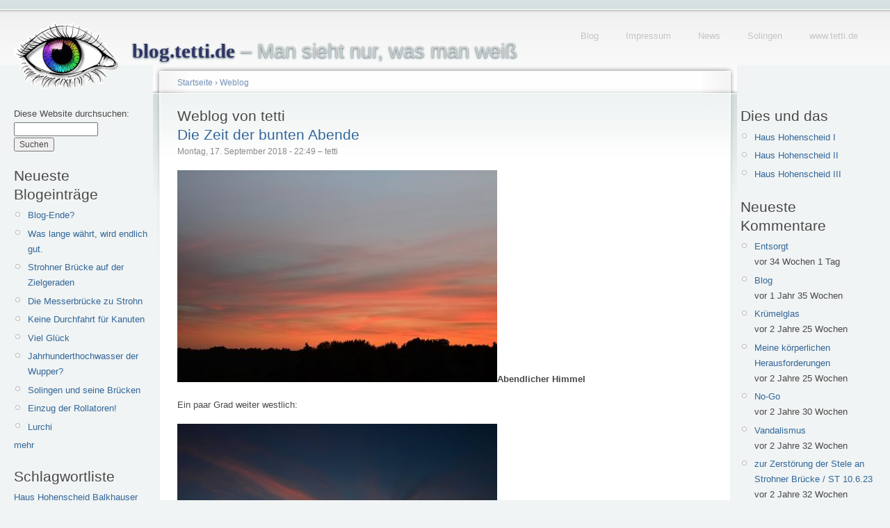

--- FILE ---
content_type: text/html; charset=utf-8
request_url: https://blog.tetti.de/de/blog/1?page=12
body_size: 10707
content:
<!doctype html>
<html lang="de">
<head>
<meta http-equiv="Content-Type" content="text/html; charset=utf-8" />
  <meta name="viewport" content="width=device-width, initial-scale=1.0">
    <title>Weblog von tetti | blog.tetti.de</title>
    <meta http-equiv="Content-Type" content="text/html; charset=utf-8" />
<link rel="alternate" type="application/rss+xml" title="RSS – Weblog von tetti" href="/de/blog/1/feed" />
<link rel="shortcut icon" href="/misc/favicon.ico" type="image/x-icon" />
    <link type="text/css" rel="stylesheet" media="all" href="/modules/book/book.css?Q" />
<link type="text/css" rel="stylesheet" media="all" href="/modules/img_assist/img_assist.css?Q" />
<link type="text/css" rel="stylesheet" media="all" href="/modules/node/node.css?Q" />
<link type="text/css" rel="stylesheet" media="all" href="/modules/system/defaults.css?Q" />
<link type="text/css" rel="stylesheet" media="all" href="/modules/system/system.css?Q" />
<link type="text/css" rel="stylesheet" media="all" href="/modules/system/system-menus.css?Q" />
<link type="text/css" rel="stylesheet" media="all" href="/modules/tagadelic/tagadelic.css?Q" />
<link type="text/css" rel="stylesheet" media="all" href="/modules/user/user.css?Q" />
<link type="text/css" rel="stylesheet" media="all" href="/modules/views/css/views.css?Q" />
<link type="text/css" rel="stylesheet" media="all" href="/sites/default/files/color/tetti-cb749ca7/style.css?Q" />
<link type="text/css" rel="stylesheet" media="all" href="/sites/all/themes/tetti/addStyle.css?Q" />
<link type="text/css" rel="stylesheet" media="print" href="/sites/all/themes/tetti/print.css?Q" />
    <script type="text/javascript" src="/sites/default/files/js/js_0822ea73cd7f66a7985e746f9920ad75.js"></script>
<script type="text/javascript">
<!--//--><![CDATA[//><!--
jQuery.extend(Drupal.settings, { "basePath": "/" });
//--><!]]>
</script>
<script type="text/javascript">
<!--//--><![CDATA[//><!--
var BASE_URL = "/";
//--><!]]>
</script>
    <!--[if lt IE 7]>
      <link type="text/css" rel="stylesheet" media="all" href="/sites/all/themes/tetti/fix-ie.css" />    <![endif]-->
  </head>
  <body class="sidebars">

<!-- Layout -->
  <div id="header-region" class="clear-block"></div>

    <div id="wrapper">
    <div id="container" class="clear-block">

      <div id="header">
        <div id="logo-floater">
        <h1><a href="/de" title="blog.tetti.de  – Man sieht nur, was man weiß"><img src="/sites/default/files/tetti_logo.gif" alt="blog.tetti.de  – Man sieht nur, was man weiß" id="logo" /><span>blog.tetti.de</span>  – Man sieht nur, was man weiß</a></h1>        </div>

                                            <ul class="links secondary-links"><li class="menu-208 first"><a href="/de" title="blog.tetti.de">Blog</a></li>
<li class="menu-203"><a href="http://www.tetti.de/impressum.html" title="">Impressum</a></li>
<li class="menu-243"><a href="http://www.tetti.de/news.html" title="News-Seite">News</a></li>
<li class="menu-210"><a href="http://www.tetti.de/SOLINGEN/index.html" title="Interessantes am Wegesrand">Solingen</a></li>
<li class="menu-209 last"><a href="http://www.tetti.de/" title="Homepage Michael Tettinger">www.tetti.de</a></li>
</ul>        
      </div> <!-- /header -->

              <div id="sidebar-left" class="sidebar">
          <div class="block block-theme"><form action="/de/blog/1?page=12"  accept-charset="UTF-8" method="post" id="search-theme-form">
<div><div id="search" class="container-inline">
  <div class="form-item" id="edit-search-theme-form-1-wrapper">
 <label for="edit-search-theme-form-1">Diese Website durchsuchen: </label>
 <input type="text" maxlength="128" name="search_theme_form" id="edit-search-theme-form-1" size="15" value="" title="Geben Sie die Wörter ein, nach denen Sie suchen möchten." class="form-text" />
</div>
<input type="submit" name="op" id="edit-submit-1" value="Suchen"  class="form-submit" />
<input type="hidden" name="form_build_id" id="form-5izMitxSObf4dRi4adPGYrexj9z4LLR9Y7A9ztjHptM" value="form-5izMitxSObf4dRi4adPGYrexj9z4LLR9Y7A9ztjHptM"  />
<input type="hidden" name="form_id" id="edit-search-theme-form" value="search_theme_form"  />
</div>

</div></form>
</div>          <div id="block-blog-0" class="clear-block block block-blog">

  <h2>Neueste Blogeinträge</h2>

  <div class="content"><div class="item-list"><ul><li class="first"><a href="/de/content/blog-ende">Blog-Ende?</a></li>
<li><a href="/de/content/was-lange-w%C3%A4hrt-wird-endlich-gut-0">Was lange währt, wird endlich gut.</a></li>
<li><a href="/de/content/strohner-br%C3%BCcke-auf-der-zielgeraden">Strohner Brücke auf der Zielgeraden</a></li>
<li><a href="/de/content/die-messerbr%C3%BCcke-zu-strohn">Die Messerbrücke zu Strohn</a></li>
<li><a href="/de/content/keine-durchfahrt-f%C3%BCr-kanuten">Keine Durchfahrt für Kanuten</a></li>
<li><a href="/de/content/viel-gl%C3%BCck">Viel Glück</a></li>
<li><a href="/de/content/jahrhunderthochwasser-der-wupper">Jahrhunderthochwasser der Wupper?</a></li>
<li><a href="/de/content/solingen-und-seine-br%C3%BCcken">Solingen und seine Brücken</a></li>
<li><a href="/de/content/einzug-der-rollatoren">Einzug der Rollatoren!</a></li>
<li class="last"><a href="/de/content/lurchi-0">Lurchi</a></li>
</ul></div><div class="more-link"><a href="/de/blog" title="Neueste Blogeinträge lesen.">mehr</a></div></div>
</div>
<div id="block-tagadelic-1" class="clear-block block block-tagadelic">

  <h2>Schlagwortliste</h2>

  <div class="content"><a href="/de/category/nodetags/haus-hohenscheid" class="tagadelic level1" rel="tag" title="">Haus Hohenscheid</a> 
<a href="/de/category/nodetags/balkhauser-kotten" class="tagadelic level1" rel="tag" title="">Balkhauser Kotten</a> 
<a href="/de/category/nodetags/m%C3%BCngsten" class="tagadelic level1" rel="tag" title="">Müngsten</a> 
<a href="/de/category/nodetags/adventskalender" class="tagadelic level1" rel="tag" title="">Adventskalender</a> 
<a href="/de/category/nodetags/m%C3%BCngstener-br%C3%BCcke" class="tagadelic level1" rel="tag" title="">Müngstener Brücke</a> 
<a href="/de/category/nodetags/br%C3%BCckenpark" class="tagadelic level1" rel="tag" title="">Brückenpark</a> 
<a href="/de/category/nodetags/g%C3%BCterhallen" class="tagadelic level1" rel="tag" title="">Güterhallen</a> 
<a href="/de/category/nodetags/werbung" class="tagadelic level2" rel="tag" title="">Werbung</a> 
<a href="/de/category/nodetags/wetter" class="tagadelic level2" rel="tag" title="">Wetter</a> 
<a href="/de/category/nodetags/public-art" class="tagadelic level2" rel="tag" title="">Public Art</a> 
<a href="/de/category/nodetags/kunst" class="tagadelic level2" rel="tag" title="">Kunst</a> 
<a href="/de/category/nodetags/am-wegesrand" class="tagadelic level2" rel="tag" title="">Am Wegesrand</a> 
<a href="/de/category/nodetags/winter" class="tagadelic level3" rel="tag" title="">Winter</a> 
<a href="/de/category/nodetags/wupper" class="tagadelic level3" rel="tag" title="">Wupper</a> 
<a href="/de/category/nodetags/solingen" class="tagadelic level6" rel="tag" title="">Solingen</a> 
<div class='more-link'><a href="/de/tagadelic/chunk/1">&gt;&gt;</a></div></div>
</div>
<div id="block-user-0" class="clear-block block block-user">

  <h2>Benutzeranmeldung</h2>

  <div class="content"><form action="/de/blog/1?destination=blog%2F1%3Fpage%3D12"  accept-charset="UTF-8" method="post" id="user-login-form">
<div><div class="form-item" id="edit-name-wrapper">
 <label for="edit-name">Benutzername: <span class="form-required" title="Dieses Feld wird benötigt.">*</span></label>
 <input type="text" maxlength="60" name="name" id="edit-name" size="15" value="" class="form-text required" />
</div>
<div class="form-item" id="edit-pass-wrapper">
 <label for="edit-pass">Passwort: <span class="form-required" title="Dieses Feld wird benötigt.">*</span></label>
 <input type="password" name="pass" id="edit-pass"  maxlength="60"  size="15"  class="form-text required" />
</div>
<input type="submit" name="op" id="edit-submit" value="Anmelden"  class="form-submit" />
<div class="item-list"><ul><li class="first last"><a href="/de/user/password" title="Ein neues Passwort per E-Mail anfordern.">Neues Passwort anfordern</a></li>
</ul></div><input type="hidden" name="form_build_id" id="form-Q3vj8FkRAtLKMrM8vdGdbnwiZPLOvwvSEDnOk0SWmPY" value="form-Q3vj8FkRAtLKMrM8vdGdbnwiZPLOvwvSEDnOk0SWmPY"  />
<input type="hidden" name="form_id" id="edit-user-login-block" value="user_login_block"  />

</div></form>
</div>
</div>
<div id="block-system-0" class="clear-block block block-system">


  <div class="content"><a href="http://drupal.org"><img src="/misc/powered-blue-80x15.png" alt="Powered by Drupal, an open source content management system" title="Powered by Drupal, an open source content management system" width="80" height="15" /></a></div>
</div>
        </div>
      
      <div id="center"><div id="squeeze"><div class="right-corner"><div class="left-corner">
          <div class="breadcrumb"><a href="/de">Startseite</a> › <a href="/de/blog">Weblog</a></div>                              <h2>Weblog von tetti</h2>                                                  <div class="clear-block">
            <div class="item-list"></div><div id="node-8450" class="node">


  <h2><a href="/de/content/die-zeit-der-bunten-abende" title="Die Zeit der bunten Abende">Die Zeit der bunten Abende</a></h2>

      <span class="submitted">Montag, 17. September 2018 - 22:49 – tetti</span>
  
  <div class="content clear-block">
    <p></p><p><span class="inline inline-none"><a href="https://blog.tetti.de/sites/default/files/images/sonnenuntergang-960-4162.jpg" onclick="launch_popup(8448, 960, 636); return false;" target="_blank"><img src="https://blog.tetti.de/sites/default/files/images/sonnenuntergang-960-4162.img_assist_custom.jpg" alt="Abendlicher Himmel" title="Abendlicher Himmel"  class="image image-img_assist_custom " width="460" height="305" /></a><span class="caption" style="width: 458px;"><strong>Abendlicher Himmel</strong></span></span></p>
<p>Ein paar Grad weiter westlich:</p>
<p><span class="inline inline-none"><a href="https://blog.tetti.de/sites/default/files/images/sonnenuntergang-960-4159.jpg" onclick="launch_popup(8449, 960, 636); return false;" target="_blank"><img src="https://blog.tetti.de/sites/default/files/images/sonnenuntergang-960-4159.img_assist_custom.jpg" alt="Sonnenuntergang am 17. September 2018" title="Sonnenuntergang am 17. September 2018"  class="image image-img_assist_custom " width="460" height="305" /></a><span class="caption" style="width: 458px;"><strong>Sonnenuntergang am 17. September 2018</strong></span></span></p>
<div class="image-clear"></div>
<!--
<rdf:RDF xmlns:rdf="http://www.w3.org/1999/02/22-rdf-syntax-ns#" xmlns:dc="http://purl.org/dc/elements/1.1/" xmlns:trackback="http://madskills.com/public/xml/rss/module/trackback/">
<rdf:Description rdf:about="https://blog.tetti.de/de/content/die-zeit-der-bunten-abende" dc:identifier="https://blog.tetti.de/de/content/die-zeit-der-bunten-abende" dc:title="Die Zeit der bunten Abende" trackback:ping="https://blog.tetti.de/de/trackback/8450" />
</rdf:RDF>
-->
  </div>

  <div class="clear-block">
          <div class="links"><ul class="links inline"><li class="comment_add first last"><a href="/de/comment/reply/8450#comment-form" title="Dieser Seite einen neuen Kommentar hinzufügen.">Neuen Kommentar schreiben</a></li>
</ul></div>
    
    <div class="meta">
          <div class="terms"><ul class="links inline"><li class="taxonomy_term_269 first last"><a href="/de/category/nodetags/sonnenuntergang" rel="tag" title="">Sonnenuntergang</a></li>
</ul></div>
        </div>


  </div>

</div>
<div id="node-8447" class="node">


  <h2><a href="/de/content/h-kennzeichen" title="H-Kennzeichen">H-Kennzeichen</a></h2>

      <span class="submitted">Sonntag, 16. September 2018 - 21:40 – tetti</span>
  
  <div class="content clear-block">
    <p></p><p><span class="inline inline-none"><a href="https://blog.tetti.de/sites/default/files/images/haltestelle-960-05016.jpg" onclick="launch_popup(8446, 960, 720); return false;" target="_blank"><img src="https://blog.tetti.de/sites/default/files/images/haltestelle-960-05016.img_assist_custom.jpg" alt="Haltestelle: Balkhauser Kotten" title="Haltestelle: Balkhauser Kotten"  class="image image-img_assist_custom " width="460" height="345" /></a><span class="caption" style="width: 458px;"><strong>Haltestelle: </strong>Balkhauser Kotten</span></span></p>
<p>Ich habe an der Bus-Haltestelle geparkt, die sonntags leider nicht bedient wird. Ein paar Meter weiter das nächste H-Kennzeichen:</p>
<p><span class="inline inline-none"><a href="https://blog.tetti.de/sites/default/files/images/opel-was-weiss-ich-960-4130.jpg" onclick="launch_popup(8444, 960, 636); return false;" target="_blank"><img src="https://blog.tetti.de/sites/default/files/images/opel-was-weiss-ich-960-4130.img_assist_custom.jpg" alt="Opel-Irgendwas" title="Opel-Irgendwas"  class="image image-img_assist_custom " width="460" height="305" /></a><span class="caption" style="width: 458px;"><strong>Opel-Irgendwas</strong></span></span></p>
<p>Das Spaltmaß wundert mich jetzt schon.</p>
<p>Okay, der eine rostet, der andere rastet hier an der Wupper.</p>
<p><span class="inline inline-none"><a href="https://blog.tetti.de/sites/default/files/images/balkhauser-kotten-960-4132.jpg" onclick="launch_popup(8445, 960, 636); return false;" target="_blank"><img src="https://blog.tetti.de/sites/default/files/images/balkhauser-kotten-960-4132.img_assist_custom.jpg" alt="Solingen ist nicht bunt: Eher grün mit einem Touch weiß" title="Solingen ist nicht bunt: Eher grün mit einem Touch weiß"  class="image image-img_assist_custom " width="460" height="305" /></a><span class="caption" style="width: 458px;"><strong>Solingen ist nicht bunt: </strong>Eher grün mit einem Touch weiß</span></span></p>
<div class="image-clear"></div>
<!--
<rdf:RDF xmlns:rdf="http://www.w3.org/1999/02/22-rdf-syntax-ns#" xmlns:dc="http://purl.org/dc/elements/1.1/" xmlns:trackback="http://madskills.com/public/xml/rss/module/trackback/">
<rdf:Description rdf:about="https://blog.tetti.de/de/content/h-kennzeichen" dc:identifier="https://blog.tetti.de/de/content/h-kennzeichen" dc:title="H-Kennzeichen" trackback:ping="https://blog.tetti.de/de/trackback/8447" />
</rdf:RDF>
-->
  </div>

  <div class="clear-block">
          <div class="links"><ul class="links inline"><li class="comment_comments first last"><a href="/de/content/h-kennzeichen#comments" title="Zum ersten Kommentar dieses Beitrags springen.">6 Kommentare</a></li>
</ul></div>
    
    <div class="meta">
          <div class="terms"><ul class="links inline"><li class="taxonomy_term_1929 first"><a href="/de/category/nodetags/balkauser-kotten" rel="tag" title="">Balkauser Kotten</a></li>
<li class="taxonomy_term_1961 last"><a href="/de/category/nodetags/oldtimer" rel="tag" title="">Oldtimer</a></li>
</ul></div>
        </div>


  </div>

</div>
<div id="node-8432" class="node">


  <h2><a href="/de/content/st%C3%A4dtische-badeanstalt-ohligs-0" title="Städtische Badeanstalt Ohligs">Städtische Badeanstalt Ohligs</a></h2>

      <span class="submitted">Sonntag, 9. September 2018 - 22:32 – tetti</span>
  
  <div class="content clear-block">
    <p></p><p>Das Gegenstück dazu in Solingen am Birkenweiher konnte ich schon mehrfach besuchen und in Fotos festhalten. Siehe <a href="http://www.tetti.de/SOLINGEN/Birkerbad/index.html" title="http://www.tetti.de/SOLINGEN/Birkerbad/index.html">http://www.tetti.de/SOLINGEN/Birkerbad/index.html</a> Beide teilen ein gemeinsames Schicksal, sie sind geschlossen und die Gebäude finden sich nun in privater Hand.</p>
<p>Heute boten der Tag des Denkmales, der Bergische Geschichtsverein und die Stadt Solingen den Solinger Bürgern vermutlich zum letzten Mal die Möglichkeit, beide Bäder unter geschichtlicher Einordnung aufzusuchen. Ich habe mich für den Besuch des  Bades in Ohligs entschieden, da ich es zuletzt in den siebzigern Jahren des vergangenen Jahrtausends zwangsweise (Schulschwimmen) besuchen musste.</p>
<p>1928/1930 wurde die Badeanstalt Ohligs in der bauzeit-typischen, modernen Formensprache der 1920/30er Jahre mit Anklängen an den <a href="https://de.wikipedia.org/wiki/Backsteinexpressionismus">Backsteinexpressionismus</a> errichtet. Grundlage war ein Entwurf des Architekten Kurt Wüstermann, Barmen, für eine Badeanstalt mit Schwimmbad sowie Dusch-, Wannen- und Heilbädern.</p>
<p>Die Ohligser haben den Bau beschlossen, zahlen durften nach der darauf vollzogenen Eingemeindung 1929 die gesamte Solinger Bürgerschaft. Toller Start!</p>
<p><span class="inline inline-none"><a href="https://blog.tetti.de/sites/default/files/images/badeanstalt-960-4032.jpg" onclick="launch_popup(8430, 960, 636); return false;" target="_blank"><img src="https://blog.tetti.de/sites/default/files/images/badeanstalt-960-4032.img_assist_custom.jpg" alt="Städtische Badeanstalt Ohligs -- alter Eingang" title="Städtische Badeanstalt Ohligs -- alter Eingang"  class="image image-img_assist_custom " width="460" height="305" /></a><span class="caption" style="width: 458px;"><strong>Städtische Badeanstalt Ohligs -- alter Eingang</strong></span></span></p>
<p>Im Inneren:</p>
<p><span class="inline inline-none"><a href="https://blog.tetti.de/sites/default/files/images/am-beckenrand-960-3976.jpg" onclick="launch_popup(8437, 960, 636); return false;" target="_blank"><img src="https://blog.tetti.de/sites/default/files/images/am-beckenrand-960-3976.img_assist_custom.jpg" alt="Am Beckenrand: und man sieht nix!" title="Am Beckenrand: und man sieht nix!"  class="image image-img_assist_custom " width="460" height="305" /></a><span class="caption" style="width: 458px;"><strong>Am Beckenrand: </strong>und man sieht nix!</span></span></p>
<p><span class="inline inline-none"><a href="https://blog.tetti.de/sites/default/files/images/balustrade-960-3980.jpg" onclick="launch_popup(8442, 960, 636); return false;" target="_blank"><img src="https://blog.tetti.de/sites/default/files/images/balustrade-960-3980.img_assist_custom.jpg" alt="Balustrade: blickdicht" title="Balustrade: blickdicht"  class="image image-img_assist_custom " width="460" height="305" /></a><span class="caption" style="width: 458px;"><strong>Balustrade: </strong>blickdicht</span></span><br />
Von oben auch nichts! Einst konnte man von den dortigen Umkleidekabinen das Treiben im Bad verfolgen. Ganz Dreiste ignorierten die Treppe und nahmen den direkten Weg ins Nass. </p>
<p>Ab die Treppe rauf !</p>
<p><span class="inline inline-none"><a href="https://blog.tetti.de/sites/default/files/images/schwimmbad-960-3987.jpg" onclick="launch_popup(8431, 960, 636); return false;" target="_blank"><img src="https://blog.tetti.de/sites/default/files/images/schwimmbad-960-3987.img_assist_custom.jpg" alt="Das ehemalige Schwimmbad" title="Das ehemalige Schwimmbad"  class="image image-img_assist_custom " width="460" height="305" /></a><span class="caption" style="width: 458px;"><strong>Das ehemalige Schwimmbad</strong></span></span></p>
<p>Das große Schwimmbecken wurde überbaut und zu einer Flüchtlingsunterkunft hergerichtet. Nach dem Auszug fand die Stadt Solingen einen Käufer für das Gebäude, der darin attraktiven Wohnraum anbieten will. Bin gespannt, ob ich darüber jemals berichten werden kann und darf.</p>
<p><span class="inline inline-none"><a href="https://blog.tetti.de/sites/default/files/images/obergeschoss-960-3984.jpg" onclick="launch_popup(8443, 960, 636); return false;" target="_blank"><img src="https://blog.tetti.de/sites/default/files/images/obergeschoss-960-3984.img_assist_custom.jpg" alt="Balustrade: nach dem Umbau für die Flüchtlinge" title="Balustrade: nach dem Umbau für die Flüchtlinge"  class="image image-img_assist_custom " width="460" height="305" /></a><span class="caption" style="width: 458px;"><strong>Balustrade: </strong>nach dem Umbau für die Flüchtlinge</span></span></p>
<p>Ganz wichtig, die Umkleide, sie trennt!</p>
<p><span class="inline inline-none"><a href="https://blog.tetti.de/sites/default/files/images/umkleide-960-3974.jpg" onclick="launch_popup(8435, 960, 636); return false;" target="_blank"><img src="https://blog.tetti.de/sites/default/files/images/umkleide-960-3974.img_assist_custom.jpg" alt="Umkleide" title="Umkleide"  class="image image-img_assist_custom " width="460" height="305" /></a><span class="caption" style="width: 458px;"><strong>Umkleide</strong></span></span></p>
<p><span class="inline inline-none"><a href="https://blog.tetti.de/sites/default/files/images/kleiderbuegel-960-4001.jpg" onclick="launch_popup(8436, 960, 993); return false;" target="_blank"><img src="https://blog.tetti.de/sites/default/files/images/kleiderbuegel-960-4001.img_assist_custom.jpg" alt="Kleiderbügel" title="Kleiderbügel"  class="image image-img_assist_custom " width="460" height="476" /></a><span class="caption" style="width: 458px;"><strong>Kleiderbügel</strong></span></span><br />
Und man bekommt ein Gefühl dafür, wie sich ein Masthähnchen auf seinem letzten Gang fühlen könnte.<br />
Der Geruch von Chlor kam damals immer näher.</p>
<p>Da er diesmal fehlt ... das Bad ist eben in seiner Funktion mausetot!</p>
<p><span class="inline inline-none"><a href="https://blog.tetti.de/sites/default/files/images/duschbad-960-4011.jpg" onclick="launch_popup(8433, 960, 636); return false;" target="_blank"><img src="https://blog.tetti.de/sites/default/files/images/duschbad-960-4011.img_assist_custom.jpg" alt="Duschbad: in der Ohligser Badeanstalt" title="Duschbad: in der Ohligser Badeanstalt"  class="image image-img_assist_custom " width="460" height="305" /></a><span class="caption" style="width: 458px;"><strong>Duschbad: </strong>in der Ohligser Badeanstalt</span></span></p>
<p><span class="inline inline-none"><a href="https://blog.tetti.de/sites/default/files/images/badewanne-960-4009.jpg" onclick="launch_popup(8434, 960, 636); return false;" target="_blank"><img src="https://blog.tetti.de/sites/default/files/images/badewanne-960-4009.img_assist_custom.jpg" alt="Wannenbad: Gab es in unterschiedlichen Ausführungen" title="Wannenbad: Gab es in unterschiedlichen Ausführungen"  class="image image-img_assist_custom " width="460" height="305" /></a><span class="caption" style="width: 458px;"><strong>Wannenbad: </strong>Gab es in unterschiedlichen Ausführungen</span></span></p>
<p>Von der Einzelzelle bis zur Suite mit Ruhe/Massage-Liege.</p>
<p>Die Heilbäder wurden vermutlich nach 1945 abgeschafft, jedenfalls sind keine mehr erhalten. </p>
<p>Erhalten hingegen sind einige Meisterleistungen  an modischen Kreationen:</p>
<p><span class="inline inline-none"><a href="https://blog.tetti.de/sites/default/files/images/das-blaue-zimmer-960-4027.jpg" onclick="launch_popup(8438, 960, 636); return false;" target="_blank"><img src="https://blog.tetti.de/sites/default/files/images/das-blaue-zimmer-960-4027.img_assist_custom.jpg" alt="Das Blaue Zimmer" title="Das Blaue Zimmer"  class="image image-img_assist_custom " width="460" height="305" /></a><span class="caption" style="width: 458px;"><strong>Das Blaue Zimmer</strong></span></span><br />
Vermutlich aus den 1960er Jahren samt Fußboden.</p>
<p><span class="inline inline-none"><a href="https://blog.tetti.de/sites/default/files/images/schwarz-weiss-960-4026.jpg" onclick="launch_popup(8439, 960, 636); return false;" target="_blank"><img src="https://blog.tetti.de/sites/default/files/images/schwarz-weiss-960-4026.img_assist_custom.jpg" alt="Fußbodenmuster: in blauen Zimmer" title="Fußbodenmuster: in blauen Zimmer"  class="image image-img_assist_custom " width="460" height="305" /></a><span class="caption" style="width: 458px;"><strong>Fußbodenmuster: </strong>in blauen Zimmer</span></span></p>
<p>Ein paar Meter weiter dieser kreative Erguss:</p>
<p><span class="inline inline-none"><a href="https://blog.tetti.de/sites/default/files/images/bau-epoche-960-4029.jpg" onclick="launch_popup(8440, 960, 636); return false;" target="_blank"><img src="https://blog.tetti.de/sites/default/files/images/bau-epoche-960-4029.img_assist_custom.jpg" alt="Das Gestreifte" title="Das Gestreifte"  class="image image-img_assist_custom " width="460" height="305" /></a><span class="caption" style="width: 458px;"><strong>Das Gestreifte</strong></span></span></p>
<p><b>Weitere Fotos folgen!</b></p>
<p><b>Links zum Thema:</b></p>
<ul>
<li><a href="http://rp-online.de/nrw/staedte/solingen/ein-stueck-baedergeschichte_aid-12783595">Ein Stück Bädergeschichte</a> -- rp online am 21. Juli 2010 </li>
<li><a href="http://rp-online.de/nrw/staedte/solingen/wohnungen-fuer-das-hallenbad-ohligs_aid-20873145">Wohnungen für das Hallenbad Ohligs</a> -- rp online am 18. Oktober 2017</li>
</ul>
<div class="image-clear"></div>
<!--
<rdf:RDF xmlns:rdf="http://www.w3.org/1999/02/22-rdf-syntax-ns#" xmlns:dc="http://purl.org/dc/elements/1.1/" xmlns:trackback="http://madskills.com/public/xml/rss/module/trackback/">
<rdf:Description rdf:about="https://blog.tetti.de/de/content/st%C3%A4dtische-badeanstalt-ohligs-0" dc:identifier="https://blog.tetti.de/de/content/st%C3%A4dtische-badeanstalt-ohligs-0" dc:title="Städtische Badeanstalt Ohligs" trackback:ping="https://blog.tetti.de/de/trackback/8432" />
</rdf:RDF>
-->
  </div>

  <div class="clear-block">
          <div class="links"><ul class="links inline"><li class="comment_comments first last"><a href="/de/content/st%C3%A4dtische-badeanstalt-ohligs-0#comments" title="Zum ersten Kommentar dieses Beitrags springen.">1 Kommentar</a></li>
</ul></div>
    
    <div class="meta">
          <div class="terms"><ul class="links inline"><li class="taxonomy_term_384 first"><a href="/de/category/nodetags/badeanstalt" rel="tag" title="">Badeanstalt</a></li>
<li class="taxonomy_term_71"><a href="/de/category/nodetags/ohligs" rel="tag" title="">Ohligs</a></li>
<li class="taxonomy_term_73 last"><a href="/de/category/nodetags/sauerbreystra%C3%9Fe" rel="tag" title="">Sauerbreystraße</a></li>
</ul></div>
        </div>


  </div>

</div>
<div id="node-8429" class="node">


  <h2><a href="/de/content/licht-aus-spot" title="Licht aus -- Spot an">Licht aus -- Spot an</a></h2>

      <span class="submitted">Sonntag, 9. September 2018 - 0:26 – tetti</span>
  
  <div class="content clear-block">
    <p></p><p><span class="inline inline-none"><a href="https://blog.tetti.de/sites/default/files/images/hohenscheid-20180908-251-960-3936.jpg" onclick="launch_popup(8428, 960, 636); return false;" target="_blank"><img src="https://blog.tetti.de/sites/default/files/images/hohenscheid-20180908-251-960-3936.img_assist_custom.jpg" alt="Hohenscheid am 8. September 2018" title="Hohenscheid am 8. September 2018"  class="image image-img_assist_custom " width="460" height="305" /></a><span class="caption" style="width: 458px;"><strong>Hohenscheid am 8. September 2018</strong></span></span></p>
<p>Die Tage wurde mir die Frage gestellt: Warum nicht Burg?</p>
<p>Wikipedia meint: </p>
<div style="font-style: italic; margin-left: 1em;">
Als <b>Burg</b> wird ein in sich geschlossener, bewohnbarer Wehrbau bezeichnet, epochenübergreifend auch eine frühgeschichtliche oder antike Befestigungsanlage, im engeren Sinn ein <b>mittelalterlicher Wohn- und Wehrbau</b>. Eine herausragende Rolle spielte die Burg im Mittelalter, in dessen Verlauf eine Vielzahl von Burganlagen in Europa entstand und die Burg institutionell eng mit der feudalen Organisationsform der Grundherrschaft verbunden war.
</div>
<p>Und da das für Hohenscheid nicht nachgewiesen ist &hellip;</p>
<div class="image-clear"></div>
<!--
<rdf:RDF xmlns:rdf="http://www.w3.org/1999/02/22-rdf-syntax-ns#" xmlns:dc="http://purl.org/dc/elements/1.1/" xmlns:trackback="http://madskills.com/public/xml/rss/module/trackback/">
<rdf:Description rdf:about="https://blog.tetti.de/de/content/licht-aus-spot" dc:identifier="https://blog.tetti.de/de/content/licht-aus-spot" dc:title="Licht aus &mdash; Spot an" trackback:ping="https://blog.tetti.de/de/trackback/8429" />
</rdf:RDF>
-->
  </div>

  <div class="clear-block">
          <div class="links"><ul class="links inline"><li class="comment_comments first last"><a href="/de/content/licht-aus-spot#comments" title="Zum ersten Kommentar dieses Beitrags springen.">1 Kommentar</a></li>
</ul></div>
    
    <div class="meta">
          <div class="terms"><ul class="links inline"><li class="taxonomy_term_1903 first last"><a href="/de/category/nodetags/hohenscheid" rel="tag" title="">Hohenscheid</a></li>
</ul></div>
        </div>


  </div>

</div>
<div id="node-8426" class="node">


  <h2><a href="/de/content/es-herbstelt-0" title="Es herbstelt">Es herbstelt</a></h2>

      <span class="submitted">Freitag, 31. August 2018 - 23:40 – tetti</span>
  
  <div class="content clear-block">
    <p></p><p><span class="inline inline-none"><a href="https://blog.tetti.de/sites/default/files/images/hohenscheid-20180831-243-960-3846.jpg" onclick="launch_popup(8425, 960, 636); return false;" target="_blank"><img src="https://blog.tetti.de/sites/default/files/images/hohenscheid-20180831-243-960-3846.img_assist_custom.jpg" alt="Hohenscheid am 31. August 2018: Der zweite Wiesenschnitt" title="Hohenscheid am 31. August 2018: Der zweite Wiesenschnitt"  class="image image-img_assist_custom " width="460" height="305" /></a><span class="caption" style="width: 458px;"><strong>Hohenscheid am 31. August 2018: </strong>Der zweite Wiesenschnitt</span></span></p>
<p>Dieses noch nicht reife Exemplar fand ich am Wegesrand:<br />
<span class="inline inline-none"><a href="https://blog.tetti.de/sites/default/files/images/stonie-neu-960-3837.jpg" onclick="launch_popup(8427, 960, 636); return false;" target="_blank"><img src="https://blog.tetti.de/sites/default/files/images/stonie-neu-960-3837.img_assist_custom.jpg" alt="Die Eichel: mit Gesicht" title="Die Eichel: mit Gesicht"  class="image image-img_assist_custom " width="460" height="305" /></a><span class="caption" style="width: 458px;"><strong>Die Eichel: </strong>mit Gesicht</span></span></p>
<p>Tolle Idee!</p>
<div class="image-clear"></div>
<!--
<rdf:RDF xmlns:rdf="http://www.w3.org/1999/02/22-rdf-syntax-ns#" xmlns:dc="http://purl.org/dc/elements/1.1/" xmlns:trackback="http://madskills.com/public/xml/rss/module/trackback/">
<rdf:Description rdf:about="https://blog.tetti.de/de/content/es-herbstelt-0" dc:identifier="https://blog.tetti.de/de/content/es-herbstelt-0" dc:title="Es herbstelt" trackback:ping="https://blog.tetti.de/de/trackback/8426" />
</rdf:RDF>
-->
  </div>

  <div class="clear-block">
          <div class="links"><ul class="links inline"><li class="comment_add first last"><a href="/de/comment/reply/8426#comment-form" title="Dieser Seite einen neuen Kommentar hinzufügen.">Neuen Kommentar schreiben</a></li>
</ul></div>
    
    <div class="meta">
        </div>


  </div>

</div>
<div id="node-8424" class="node">


  <h2><a href="/de/content/herbst-oder-nicht-herbst" title="Herbst oder nicht Herbst">Herbst oder nicht Herbst</a></h2>

      <span class="submitted">Samstag, 18. August 2018 - 23:15 – tetti</span>
  
  <div class="content clear-block">
    <p></p><p><span class="inline inline-none"><a href="https://blog.tetti.de/sites/default/files/images/laub-960-3648.jpg" onclick="launch_popup(8423, 960, 636); return false;" target="_blank"><img src="https://blog.tetti.de/sites/default/files/images/laub-960-3648.img_assist_custom.jpg" alt="Leise rieselt das Laub" title="Leise rieselt das Laub"  class="image image-img_assist_custom " width="460" height="305" /></a><span class="caption" style="width: 458px;"><strong>Leise rieselt das Laub</strong></span></span></p>
<div class="image-clear"></div>
<!--
<rdf:RDF xmlns:rdf="http://www.w3.org/1999/02/22-rdf-syntax-ns#" xmlns:dc="http://purl.org/dc/elements/1.1/" xmlns:trackback="http://madskills.com/public/xml/rss/module/trackback/">
<rdf:Description rdf:about="https://blog.tetti.de/de/content/herbst-oder-nicht-herbst" dc:identifier="https://blog.tetti.de/de/content/herbst-oder-nicht-herbst" dc:title="Herbst oder nicht Herbst" trackback:ping="https://blog.tetti.de/de/trackback/8424" />
</rdf:RDF>
-->
  </div>

  <div class="clear-block">
          <div class="links"><ul class="links inline"><li class="comment_add first last"><a href="/de/comment/reply/8424#comment-form" title="Dieser Seite einen neuen Kommentar hinzufügen.">Neuen Kommentar schreiben</a></li>
</ul></div>
    
    <div class="meta">
          <div class="terms"><ul class="links inline"><li class="taxonomy_term_1960 first"><a href="/de/category/nodetags/d%C3%BCrre" rel="tag" title="">Dürre</a></li>
<li class="taxonomy_term_34"><a href="/de/category/nodetags/herbst" rel="tag" title="">Herbst</a></li>
<li class="taxonomy_term_68 last"><a href="/de/category/nodetags/laub" rel="tag" title="">Laub</a></li>
</ul></div>
        </div>


  </div>

</div>
<div id="node-8421" class="node">


  <h2><a href="/de/content/gew%C3%A4sserkarte" title="Gewässerkarte">Gewässerkarte</a></h2>

      <span class="submitted">Donnerstag, 2. August 2018 - 21:55 – tetti</span>
  
  <div class="content clear-block">
    <p></p><p>Mit großem  <a href="https://www.solingen.de/de/aktuelles/karte-zeigt-alle-gewaesser-in-solingen/">Medien-Tamtam</a> (okay, wir haben Saure-Gurken-Zeit, Sommerferien, Sommerloch) hat das Solinger Rathaus ein neues &bdquo;Spielzeug&ldquo; an die Bevölkerung ausgegeben: Die <a href="https://stadtplan.solingen.de/buergerservice1/ol3/sg_layout.html?gui=3&amp;mywms=SG_WMS2&amp;mywmslayer=Gewaesserkarte">Gewässerkarte</a></p>
<p><span class="inline inline-none"><a href="https://blog.tetti.de/sites/default/files/images/gewaesserkarte-sd.jpg" onclick="launch_popup(8420, 960, 631); return false;" target="_blank"><img src="https://blog.tetti.de/sites/default/files/images/gewaesserkarte-sd.img_assist_custom.jpg" alt="Hästen - Gewässerkarte: Screendump" title="Hästen - Gewässerkarte: Screendump"  class="image image-img_assist_custom " width="460" height="302" /></a><span class="caption" style="width: 458px;"><strong>Hästen - Gewässerkarte: </strong>Screendump</span></span></p>
<p>Bisher konnte mir keiner erklären, warum der Balkhauser Bach, der vor meiner Haustür als Hästener Pött entspringt, keine Quelle (Qu.) haben soll. Er führt das ganze Jahr über Wasser, die Quelle des Felder Baches hingegen streikt gerne mal übers Jahr gesehen. Vielleicht ist das ja das Quellmerkmal ? Weiß jemand mehr?</p>
<p><span class="inline inline-none"><a href="https://blog.tetti.de/sites/default/files/images/haestener-poett-1898.jpg" onclick="launch_popup(8422, 960, 636); return false;" target="_blank"><img src="https://blog.tetti.de/sites/default/files/images/haestener-poett-1898.img_assist_custom.jpg" alt="Quelltopf Balkhauser Bach: aka Hästener Pött" title="Quelltopf Balkhauser Bach: aka Hästener Pött"  class="image image-img_assist_custom " width="460" height="305" /></a><span class="caption" style="width: 458px;"><strong>Quelltopf Balkhauser Bach: </strong>aka Hästener Pött</span></span></p>
<p>An einigen anderen Stellen habe ich den Eindruck, dass da Wissen über den Verlauf der Bäche und die Lage der Quellen im Laufe der Zeit  bei der Stadt verlorengegangen ist.</p>
<div class="image-clear"></div>
<!--
<rdf:RDF xmlns:rdf="http://www.w3.org/1999/02/22-rdf-syntax-ns#" xmlns:dc="http://purl.org/dc/elements/1.1/" xmlns:trackback="http://madskills.com/public/xml/rss/module/trackback/">
<rdf:Description rdf:about="https://blog.tetti.de/de/content/gew%C3%A4sserkarte" dc:identifier="https://blog.tetti.de/de/content/gew%C3%A4sserkarte" dc:title="Gewässerkarte" trackback:ping="https://blog.tetti.de/de/trackback/8421" />
</rdf:RDF>
-->
  </div>

  <div class="clear-block">
          <div class="links"><ul class="links inline"><li class="comment_comments first last"><a href="/de/content/gew%C3%A4sserkarte#comments" title="Zum ersten Kommentar dieses Beitrags springen.">2 Kommentare</a></li>
</ul></div>
    
    <div class="meta">
          <div class="terms"><ul class="links inline"><li class="taxonomy_term_1449 first"><a href="/de/category/nodetags/geoportal" rel="tag" title="">Geoportal</a></li>
<li class="taxonomy_term_1959 last"><a href="/de/category/nodetags/gew%C3%A4sserkarte" rel="tag" title="">Gewässerkarte</a></li>
</ul></div>
        </div>


  </div>

</div>
<div class="item-list"><ul class="pager"><li class="pager-first first"><a href="/de/blog/1" title="erste Seite" class="active">« erste Seite</a></li>
<li class="pager-previous"><a href="/de/blog/1?page=11" title="vorherige Seite" class="active">‹ vorherige Seite</a></li>
<li class="pager-ellipsis">…</li>
<li class="pager-item"><a href="/de/blog/1?page=8" title="Gehe zu Seite 9" class="active">9</a></li>
<li class="pager-item"><a href="/de/blog/1?page=9" title="Gehe zu Seite 10" class="active">10</a></li>
<li class="pager-item"><a href="/de/blog/1?page=10" title="Gehe zu Seite 11" class="active">11</a></li>
<li class="pager-item"><a href="/de/blog/1?page=11" title="Gehe zu Seite 12" class="active">12</a></li>
<li class="pager-current">13</li>
<li class="pager-item"><a href="/de/blog/1?page=13" title="Gehe zu Seite 14" class="active">14</a></li>
<li class="pager-item"><a href="/de/blog/1?page=14" title="Gehe zu Seite 15" class="active">15</a></li>
<li class="pager-item"><a href="/de/blog/1?page=15" title="Gehe zu Seite 16" class="active">16</a></li>
<li class="pager-item"><a href="/de/blog/1?page=16" title="Gehe zu Seite 17" class="active">17</a></li>
<li class="pager-ellipsis">…</li>
<li class="pager-next"><a href="/de/blog/1?page=13" title="nächste Seite" class="active">nächste Seite ›</a></li>
<li class="pager-last last"><a href="/de/blog/1?page=366" title="letzte Seite" class="active">letzte Seite »</a></li>
</ul></div>          </div>
          <a href="/de/blog/1/feed" class="feed-icon"><img src="/misc/feed.png" alt="Inhalt abgleichen" title="RSS – Weblog von tetti" width="16" height="16" /></a>          <div id="footer">&copy;2008&ndash;2024 <a href="http://www.tetti.de/impressum.html">Michael Tettinger</a>, Solingen  &ndash;  <a href="http://blog.tetti.de/de/content/datenschutzerkl%C3%A4rung">Datenschutzerklärung</a> </div>
      </div></div></div></div> <!-- /.left-corner, /.right-corner, /#squeeze, /#center -->

              <div id="sidebar-right" class="sidebar">
                    <div id="block-menu-menu-dies-und-das" class="clear-block block block-menu">

  <h2>Dies und das</h2>

  <div class="content"><ul class="menu"><li class="leaf first"><a href="/de/content/wetterkapriolen" title="Haus Hohenscheid im Wetterwandel, erste Jahreshälfte 2013
">Haus Hohenscheid I</a></li>
<li class="leaf"><a href="/de/content/das-wetter-macht-urlaub" title="Ansichten von Haus Hohenscheid in der zweiten Jahreshälfte 2013">Haus Hohenscheid II</a></li>
<li class="leaf last"><a href="/de/content/fehlende-fotos" title="Ansichten von Haus Hohenscheid in der ersten Jahreshälfte 2014">Haus Hohenscheid III</a></li>
</ul></div>
</div>
<div id="block-comment-0" class="clear-block block block-comment">

  <h2>Neueste Kommentare</h2>

  <div class="content"><div class="item-list"><ul><li class="first"><a href="/de/content/altes-wegemal-von-1954-instandgesetzt#comment-7679">Entsorgt</a><br />vor 34 Wochen 1 Tag</li>
<li><a href="/de/content/blog-ende#comment-7675">Blog</a><br />vor 1 Jahr 35 Wochen</li>
<li><a href="/de/content/was-lange-w%C3%A4hrt-wird-endlich-gut-0#comment-7672">Krümelglas</a><br />vor 2 Jahre 25 Wochen</li>
<li><a href="/de/content/blog-ende#comment-7671">Meine körperlichen Herausforderungen</a><br />vor 2 Jahre 25 Wochen</li>
<li><a href="/de/content/was-lange-w%C3%A4hrt-wird-endlich-gut-0#comment-7669">No-Go</a><br />vor 2 Jahre 30 Wochen</li>
<li><a href="/de/content/was-lange-w%C3%A4hrt-wird-endlich-gut-0#comment-7668">Vandalismus</a><br />vor 2 Jahre 32 Wochen</li>
<li><a href="/de/content/was-lange-w%C3%A4hrt-wird-endlich-gut-0#comment-7667">zur Zerstörung der Stele an Strohner Brücke / ST 10.6.23</a><br />vor 2 Jahre 32 Wochen</li>
<li><a href="/de/content/was-lange-w%C3%A4hrt-wird-endlich-gut-0#comment-7666">Good luck!</a><br />vor 2 Jahre 33 Wochen</li>
<li><a href="/de/content/was-lange-w%C3%A4hrt-wird-endlich-gut-0#comment-7665">Am Ende?</a><br />vor 2 Jahre 33 Wochen</li>
<li class="last"><a href="/de/content/was-lange-w%C3%A4hrt-wird-endlich-gut-0#comment-7663">Was lange währt, war wirklich gut.</a><br />vor 2 Jahre 33 Wochen</li>
</ul></div></div>
</div>
<div id="block-image-0" class="clear-block block block-image">

  <h2>Neuestes Bild</h2>

  <div class="content"><a href="/de/content/ki"><img src="https://blog.tetti.de/sites/default/files/images/tettis_pyramide-fb.thumbnail.jpg" alt="KI" title="KI"  class="image image-thumbnail " width="100" height="67" /></a></div>
</div>
<div id="block-views-archive-block" class="clear-block block block-views">

  <h2>Archive</h2>

  <div class="content"><div class="view view-archive view-id-archive view-display-id-block view-dom-id-1">
    
  
  
      <div class="view-content">
      <div class="item-list">
  <ul class="views-summary">
      <li><a href="/de/archive/202306">Juni 2023</a>
              (1)
          </li>
      <li><a href="/de/archive/202212">Dezember 2022</a>
              (1)
          </li>
      <li><a href="/de/archive/202209">September 2022</a>
              (1)
          </li>
      <li><a href="/de/archive/202207">Juli 2022</a>
              (1)
          </li>
      <li><a href="/de/archive/202110">Oktober 2021</a>
              (1)
          </li>
      <li><a href="/de/archive/202108">August 2021</a>
              (1)
          </li>
      <li><a href="/de/archive/202107">Juli 2021</a>
              (1)
          </li>
      <li><a href="/de/archive/202106">Juni 2021</a>
              (1)
          </li>
      <li><a href="/de/archive/202105">Mai 2021</a>
              (4)
          </li>
      <li><a href="/de/archive/202103">März 2021</a>
              (1)
          </li>
      <li><a href="/de/archive/202102">Februar 2021</a>
              (1)
          </li>
      <li><a href="/de/archive/202101">Januar 2021</a>
              (4)
          </li>
      <li><a href="/de/archive/202012">Dezember 2020</a>
              (2)
          </li>
      <li><a href="/de/archive/202011">November 2020</a>
              (1)
          </li>
      <li><a href="/de/archive/202010">Oktober 2020</a>
              (2)
          </li>
      <li><a href="/de/archive/202008">August 2020</a>
              (4)
          </li>
      <li><a href="/de/archive/202006">Juni 2020</a>
              (1)
          </li>
      <li><a href="/de/archive/202005">Mai 2020</a>
              (2)
          </li>
      <li><a href="/de/archive/202004">April 2020</a>
              (1)
          </li>
      <li><a href="/de/archive/202001">Januar 2020</a>
              (1)
          </li>
      <li><a href="/de/archive/201912">Dezember 2019</a>
              (2)
          </li>
      <li><a href="/de/archive/201911">November 2019</a>
              (1)
          </li>
      <li><a href="/de/archive/201910">Oktober 2019</a>
              (1)
          </li>
      <li><a href="/de/archive/201909">September 2019</a>
              (2)
          </li>
      <li><a href="/de/archive/201907">Juli 2019</a>
              (4)
          </li>
      <li><a href="/de/archive/201906">Juni 2019</a>
              (4)
          </li>
      <li><a href="/de/archive/201905">Mai 2019</a>
              (2)
          </li>
      <li><a href="/de/archive/201904">April 2019</a>
              (5)
          </li>
      <li><a href="/de/archive/201903">März 2019</a>
              (4)
          </li>
      <li><a href="/de/archive/201902">Februar 2019</a>
              (4)
          </li>
    </ul>
</div>
    </div>
  
      <div class="item-list"><ul class="pager"><li class="pager-current first">1</li>
<li class="pager-item"><a href="/de/blog/1?page=1" title="Gehe zu Seite 2" class="active">2</a></li>
<li class="pager-item"><a href="/de/blog/1?page=2" title="Gehe zu Seite 3" class="active">3</a></li>
<li class="pager-item"><a href="/de/blog/1?page=3" title="Gehe zu Seite 4" class="active">4</a></li>
<li class="pager-item"><a href="/de/blog/1?page=4" title="Gehe zu Seite 5" class="active">5</a></li>
<li class="pager-item"><a href="/de/blog/1?page=5" title="Gehe zu Seite 6" class="active">6</a></li>
<li class="pager-next"><a href="/de/blog/1?page=1" title="nächste Seite" class="active">nächste Seite ›</a></li>
<li class="pager-last last"><a href="/de/blog/1?page=5" title="letzte Seite" class="active">letzte Seite »</a></li>
</ul></div>  
  
  
  
  
</div> </div>
</div>
<div id="block-menu-menu-blogrollmenue" class="clear-block block block-menu">

  <h2>Blogroll</h2>

  <div class="content"><ul class="menu"><li class="leaf first"><a href="http://500beine.myblog.de/" title="Ein Solinger Mann ohne Verleger">500beine</a></li>
<li class="leaf"><a href="http://www.armin-gerhardts.de" title="Ebenfalls Ein- oder Zweiblicke in die Umgebung, genauer gesagt Radevormwald">Armin Gerhardts Fototagebuch</a></li>
<li class="leaf"><a href="http://www.dieolsenban.de/blog/" title="Herrn Olsen sein Blog">die olsenban.de</a></li>
<li class="leaf"><a href="http://www.flickr.com/photos/94731440@N00/" title="Fotos von mir, die es momentan nicht in den Blog geschafft haben.">Flickr</a></li>
<li class="leaf"><a href="http://glumm.wordpress.com/" title="500 Beine">Studio Glumm</a></li>
<li class="leaf last"><a href="http://blog.solingen-internet.de/" title="Wenke Mein Solingen: Totterblotschen – der Solingen-Blog">Totterbloschen</a></li>
</ul></div>
</div>
        </div>
      
    </div> <!-- /container -->
  </div>
<!-- /layout -->

    </body>
</html>
